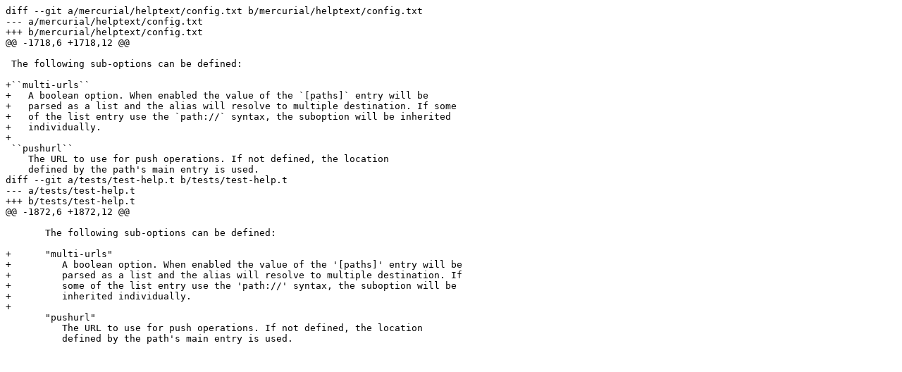

--- FILE ---
content_type: text/plain
request_url: https://phab.mercurial-scm.org/D10453?large=true&id=&download=true
body_size: 1146
content:
diff --git a/mercurial/helptext/config.txt b/mercurial/helptext/config.txt
--- a/mercurial/helptext/config.txt
+++ b/mercurial/helptext/config.txt
@@ -1718,6 +1718,12 @@
 
 The following sub-options can be defined:
 
+``multi-urls``
+   A boolean option. When enabled the value of the `[paths]` entry will be
+   parsed as a list and the alias will resolve to multiple destination. If some
+   of the list entry use the `path://` syntax, the suboption will be inherited
+   individually.
+
 ``pushurl``
    The URL to use for push operations. If not defined, the location
    defined by the path's main entry is used.
diff --git a/tests/test-help.t b/tests/test-help.t
--- a/tests/test-help.t
+++ b/tests/test-help.t
@@ -1872,6 +1872,12 @@
   
       The following sub-options can be defined:
   
+      "multi-urls"
+         A boolean option. When enabled the value of the '[paths]' entry will be
+         parsed as a list and the alias will resolve to multiple destination. If
+         some of the list entry use the 'path://' syntax, the suboption will be
+         inherited individually.
+  
       "pushurl"
          The URL to use for push operations. If not defined, the location
          defined by the path's main entry is used.

